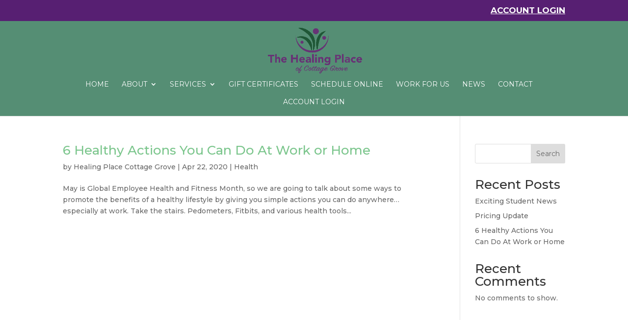

--- FILE ---
content_type: text/html; charset=UTF-8
request_url: https://thehealingplacecg.com/tag/fitbits/
body_size: 9358
content:
<!DOCTYPE html>
<html lang="en">
<head>
	<meta charset="UTF-8" />
<meta http-equiv="X-UA-Compatible" content="IE=edge">
	<link rel="pingback" href="https://thehealingplacecg.com/xmlrpc.php" />

	<script type="text/javascript">
		document.documentElement.className = 'js';
	</script>

	<meta name='robots' content='index, follow, max-image-preview:large, max-snippet:-1, max-video-preview:-1' />
<script type="text/javascript">
			let jqueryParams=[],jQuery=function(r){return jqueryParams=[...jqueryParams,r],jQuery},$=function(r){return jqueryParams=[...jqueryParams,r],$};window.jQuery=jQuery,window.$=jQuery;let customHeadScripts=!1;jQuery.fn=jQuery.prototype={},$.fn=jQuery.prototype={},jQuery.noConflict=function(r){if(window.jQuery)return jQuery=window.jQuery,$=window.jQuery,customHeadScripts=!0,jQuery.noConflict},jQuery.ready=function(r){jqueryParams=[...jqueryParams,r]},$.ready=function(r){jqueryParams=[...jqueryParams,r]},jQuery.load=function(r){jqueryParams=[...jqueryParams,r]},$.load=function(r){jqueryParams=[...jqueryParams,r]},jQuery.fn.ready=function(r){jqueryParams=[...jqueryParams,r]},$.fn.ready=function(r){jqueryParams=[...jqueryParams,r]};</script>
	<!-- This site is optimized with the Yoast SEO plugin v24.4 - https://yoast.com/wordpress/plugins/seo/ -->
	<title>fitbits Archives - The Healing Place Cottage Grove</title>
	<link rel="canonical" href="https://thehealingplacecg.com/tag/fitbits/" />
	<meta property="og:locale" content="en_US" />
	<meta property="og:type" content="article" />
	<meta property="og:title" content="fitbits Archives - The Healing Place Cottage Grove" />
	<meta property="og:url" content="https://thehealingplacecg.com/tag/fitbits/" />
	<meta property="og:site_name" content="The Healing Place Cottage Grove" />
	<meta name="twitter:card" content="summary_large_image" />
	<script type="application/ld+json" class="yoast-schema-graph">{"@context":"https://schema.org","@graph":[{"@type":"CollectionPage","@id":"https://thehealingplacecg.com/tag/fitbits/","url":"https://thehealingplacecg.com/tag/fitbits/","name":"fitbits Archives - The Healing Place Cottage Grove","isPartOf":{"@id":"https://thehealingplacecg.com/#website"},"breadcrumb":{"@id":"https://thehealingplacecg.com/tag/fitbits/#breadcrumb"},"inLanguage":"en"},{"@type":"BreadcrumbList","@id":"https://thehealingplacecg.com/tag/fitbits/#breadcrumb","itemListElement":[{"@type":"ListItem","position":1,"name":"Home","item":"https://thehealingplacecg.com/"},{"@type":"ListItem","position":2,"name":"fitbits"}]},{"@type":"WebSite","@id":"https://thehealingplacecg.com/#website","url":"https://thehealingplacecg.com/","name":"The Healing Place Cottage Grove","description":"Renew Your Mind, Body, and Spirit Through Massage","publisher":{"@id":"https://thehealingplacecg.com/#organization"},"potentialAction":[{"@type":"SearchAction","target":{"@type":"EntryPoint","urlTemplate":"https://thehealingplacecg.com/?s={search_term_string}"},"query-input":{"@type":"PropertyValueSpecification","valueRequired":true,"valueName":"search_term_string"}}],"inLanguage":"en"},{"@type":"Organization","@id":"https://thehealingplacecg.com/#organization","name":"The Healing Place Cottage Grove","url":"https://thehealingplacecg.com/","logo":{"@type":"ImageObject","inLanguage":"en","@id":"https://thehealingplacecg.com/#/schema/logo/image/","url":"https://thehealingplacecg.com/wp-content/uploads/2023/01/THP_Logo.png","contentUrl":"https://thehealingplacecg.com/wp-content/uploads/2023/01/THP_Logo.png","width":1200,"height":660,"caption":"The Healing Place Cottage Grove"},"image":{"@id":"https://thehealingplacecg.com/#/schema/logo/image/"},"sameAs":["https://www.facebook.com/The-Healing-Place-of-Cottage-Grove-104513760785"]}]}</script>
	<!-- / Yoast SEO plugin. -->


<link rel='dns-prefetch' href='//www.googletagmanager.com' />
<link rel="alternate" type="application/rss+xml" title="The Healing Place Cottage Grove &raquo; Feed" href="https://thehealingplacecg.com/feed/" />
<link rel="alternate" type="application/rss+xml" title="The Healing Place Cottage Grove &raquo; Comments Feed" href="https://thehealingplacecg.com/comments/feed/" />
<link rel="alternate" type="application/rss+xml" title="The Healing Place Cottage Grove &raquo; fitbits Tag Feed" href="https://thehealingplacecg.com/tag/fitbits/feed/" />
<meta content="Divi Child Theme v.1.0.0" name="generator"/><link rel='stylesheet' id='wp-block-library-css' href='https://thehealingplacecg.com/wp-includes/css/dist/block-library/style.min.css?ver=6.8.3' type='text/css' media='all' />
<style id='wp-block-library-theme-inline-css' type='text/css'>
.wp-block-audio :where(figcaption){color:#555;font-size:13px;text-align:center}.is-dark-theme .wp-block-audio :where(figcaption){color:#ffffffa6}.wp-block-audio{margin:0 0 1em}.wp-block-code{border:1px solid #ccc;border-radius:4px;font-family:Menlo,Consolas,monaco,monospace;padding:.8em 1em}.wp-block-embed :where(figcaption){color:#555;font-size:13px;text-align:center}.is-dark-theme .wp-block-embed :where(figcaption){color:#ffffffa6}.wp-block-embed{margin:0 0 1em}.blocks-gallery-caption{color:#555;font-size:13px;text-align:center}.is-dark-theme .blocks-gallery-caption{color:#ffffffa6}:root :where(.wp-block-image figcaption){color:#555;font-size:13px;text-align:center}.is-dark-theme :root :where(.wp-block-image figcaption){color:#ffffffa6}.wp-block-image{margin:0 0 1em}.wp-block-pullquote{border-bottom:4px solid;border-top:4px solid;color:currentColor;margin-bottom:1.75em}.wp-block-pullquote cite,.wp-block-pullquote footer,.wp-block-pullquote__citation{color:currentColor;font-size:.8125em;font-style:normal;text-transform:uppercase}.wp-block-quote{border-left:.25em solid;margin:0 0 1.75em;padding-left:1em}.wp-block-quote cite,.wp-block-quote footer{color:currentColor;font-size:.8125em;font-style:normal;position:relative}.wp-block-quote:where(.has-text-align-right){border-left:none;border-right:.25em solid;padding-left:0;padding-right:1em}.wp-block-quote:where(.has-text-align-center){border:none;padding-left:0}.wp-block-quote.is-large,.wp-block-quote.is-style-large,.wp-block-quote:where(.is-style-plain){border:none}.wp-block-search .wp-block-search__label{font-weight:700}.wp-block-search__button{border:1px solid #ccc;padding:.375em .625em}:where(.wp-block-group.has-background){padding:1.25em 2.375em}.wp-block-separator.has-css-opacity{opacity:.4}.wp-block-separator{border:none;border-bottom:2px solid;margin-left:auto;margin-right:auto}.wp-block-separator.has-alpha-channel-opacity{opacity:1}.wp-block-separator:not(.is-style-wide):not(.is-style-dots){width:100px}.wp-block-separator.has-background:not(.is-style-dots){border-bottom:none;height:1px}.wp-block-separator.has-background:not(.is-style-wide):not(.is-style-dots){height:2px}.wp-block-table{margin:0 0 1em}.wp-block-table td,.wp-block-table th{word-break:normal}.wp-block-table :where(figcaption){color:#555;font-size:13px;text-align:center}.is-dark-theme .wp-block-table :where(figcaption){color:#ffffffa6}.wp-block-video :where(figcaption){color:#555;font-size:13px;text-align:center}.is-dark-theme .wp-block-video :where(figcaption){color:#ffffffa6}.wp-block-video{margin:0 0 1em}:root :where(.wp-block-template-part.has-background){margin-bottom:0;margin-top:0;padding:1.25em 2.375em}
</style>
<style id='global-styles-inline-css' type='text/css'>
:root{--wp--preset--aspect-ratio--square: 1;--wp--preset--aspect-ratio--4-3: 4/3;--wp--preset--aspect-ratio--3-4: 3/4;--wp--preset--aspect-ratio--3-2: 3/2;--wp--preset--aspect-ratio--2-3: 2/3;--wp--preset--aspect-ratio--16-9: 16/9;--wp--preset--aspect-ratio--9-16: 9/16;--wp--preset--color--black: #000000;--wp--preset--color--cyan-bluish-gray: #abb8c3;--wp--preset--color--white: #ffffff;--wp--preset--color--pale-pink: #f78da7;--wp--preset--color--vivid-red: #cf2e2e;--wp--preset--color--luminous-vivid-orange: #ff6900;--wp--preset--color--luminous-vivid-amber: #fcb900;--wp--preset--color--light-green-cyan: #7bdcb5;--wp--preset--color--vivid-green-cyan: #00d084;--wp--preset--color--pale-cyan-blue: #8ed1fc;--wp--preset--color--vivid-cyan-blue: #0693e3;--wp--preset--color--vivid-purple: #9b51e0;--wp--preset--gradient--vivid-cyan-blue-to-vivid-purple: linear-gradient(135deg,rgba(6,147,227,1) 0%,rgb(155,81,224) 100%);--wp--preset--gradient--light-green-cyan-to-vivid-green-cyan: linear-gradient(135deg,rgb(122,220,180) 0%,rgb(0,208,130) 100%);--wp--preset--gradient--luminous-vivid-amber-to-luminous-vivid-orange: linear-gradient(135deg,rgba(252,185,0,1) 0%,rgba(255,105,0,1) 100%);--wp--preset--gradient--luminous-vivid-orange-to-vivid-red: linear-gradient(135deg,rgba(255,105,0,1) 0%,rgb(207,46,46) 100%);--wp--preset--gradient--very-light-gray-to-cyan-bluish-gray: linear-gradient(135deg,rgb(238,238,238) 0%,rgb(169,184,195) 100%);--wp--preset--gradient--cool-to-warm-spectrum: linear-gradient(135deg,rgb(74,234,220) 0%,rgb(151,120,209) 20%,rgb(207,42,186) 40%,rgb(238,44,130) 60%,rgb(251,105,98) 80%,rgb(254,248,76) 100%);--wp--preset--gradient--blush-light-purple: linear-gradient(135deg,rgb(255,206,236) 0%,rgb(152,150,240) 100%);--wp--preset--gradient--blush-bordeaux: linear-gradient(135deg,rgb(254,205,165) 0%,rgb(254,45,45) 50%,rgb(107,0,62) 100%);--wp--preset--gradient--luminous-dusk: linear-gradient(135deg,rgb(255,203,112) 0%,rgb(199,81,192) 50%,rgb(65,88,208) 100%);--wp--preset--gradient--pale-ocean: linear-gradient(135deg,rgb(255,245,203) 0%,rgb(182,227,212) 50%,rgb(51,167,181) 100%);--wp--preset--gradient--electric-grass: linear-gradient(135deg,rgb(202,248,128) 0%,rgb(113,206,126) 100%);--wp--preset--gradient--midnight: linear-gradient(135deg,rgb(2,3,129) 0%,rgb(40,116,252) 100%);--wp--preset--font-size--small: 13px;--wp--preset--font-size--medium: 20px;--wp--preset--font-size--large: 36px;--wp--preset--font-size--x-large: 42px;--wp--preset--spacing--20: 0.44rem;--wp--preset--spacing--30: 0.67rem;--wp--preset--spacing--40: 1rem;--wp--preset--spacing--50: 1.5rem;--wp--preset--spacing--60: 2.25rem;--wp--preset--spacing--70: 3.38rem;--wp--preset--spacing--80: 5.06rem;--wp--preset--shadow--natural: 6px 6px 9px rgba(0, 0, 0, 0.2);--wp--preset--shadow--deep: 12px 12px 50px rgba(0, 0, 0, 0.4);--wp--preset--shadow--sharp: 6px 6px 0px rgba(0, 0, 0, 0.2);--wp--preset--shadow--outlined: 6px 6px 0px -3px rgba(255, 255, 255, 1), 6px 6px rgba(0, 0, 0, 1);--wp--preset--shadow--crisp: 6px 6px 0px rgba(0, 0, 0, 1);}:root { --wp--style--global--content-size: 823px;--wp--style--global--wide-size: 1080px; }:where(body) { margin: 0; }.wp-site-blocks > .alignleft { float: left; margin-right: 2em; }.wp-site-blocks > .alignright { float: right; margin-left: 2em; }.wp-site-blocks > .aligncenter { justify-content: center; margin-left: auto; margin-right: auto; }:where(.is-layout-flex){gap: 0.5em;}:where(.is-layout-grid){gap: 0.5em;}.is-layout-flow > .alignleft{float: left;margin-inline-start: 0;margin-inline-end: 2em;}.is-layout-flow > .alignright{float: right;margin-inline-start: 2em;margin-inline-end: 0;}.is-layout-flow > .aligncenter{margin-left: auto !important;margin-right: auto !important;}.is-layout-constrained > .alignleft{float: left;margin-inline-start: 0;margin-inline-end: 2em;}.is-layout-constrained > .alignright{float: right;margin-inline-start: 2em;margin-inline-end: 0;}.is-layout-constrained > .aligncenter{margin-left: auto !important;margin-right: auto !important;}.is-layout-constrained > :where(:not(.alignleft):not(.alignright):not(.alignfull)){max-width: var(--wp--style--global--content-size);margin-left: auto !important;margin-right: auto !important;}.is-layout-constrained > .alignwide{max-width: var(--wp--style--global--wide-size);}body .is-layout-flex{display: flex;}.is-layout-flex{flex-wrap: wrap;align-items: center;}.is-layout-flex > :is(*, div){margin: 0;}body .is-layout-grid{display: grid;}.is-layout-grid > :is(*, div){margin: 0;}body{padding-top: 0px;padding-right: 0px;padding-bottom: 0px;padding-left: 0px;}:root :where(.wp-element-button, .wp-block-button__link){background-color: #32373c;border-width: 0;color: #fff;font-family: inherit;font-size: inherit;line-height: inherit;padding: calc(0.667em + 2px) calc(1.333em + 2px);text-decoration: none;}.has-black-color{color: var(--wp--preset--color--black) !important;}.has-cyan-bluish-gray-color{color: var(--wp--preset--color--cyan-bluish-gray) !important;}.has-white-color{color: var(--wp--preset--color--white) !important;}.has-pale-pink-color{color: var(--wp--preset--color--pale-pink) !important;}.has-vivid-red-color{color: var(--wp--preset--color--vivid-red) !important;}.has-luminous-vivid-orange-color{color: var(--wp--preset--color--luminous-vivid-orange) !important;}.has-luminous-vivid-amber-color{color: var(--wp--preset--color--luminous-vivid-amber) !important;}.has-light-green-cyan-color{color: var(--wp--preset--color--light-green-cyan) !important;}.has-vivid-green-cyan-color{color: var(--wp--preset--color--vivid-green-cyan) !important;}.has-pale-cyan-blue-color{color: var(--wp--preset--color--pale-cyan-blue) !important;}.has-vivid-cyan-blue-color{color: var(--wp--preset--color--vivid-cyan-blue) !important;}.has-vivid-purple-color{color: var(--wp--preset--color--vivid-purple) !important;}.has-black-background-color{background-color: var(--wp--preset--color--black) !important;}.has-cyan-bluish-gray-background-color{background-color: var(--wp--preset--color--cyan-bluish-gray) !important;}.has-white-background-color{background-color: var(--wp--preset--color--white) !important;}.has-pale-pink-background-color{background-color: var(--wp--preset--color--pale-pink) !important;}.has-vivid-red-background-color{background-color: var(--wp--preset--color--vivid-red) !important;}.has-luminous-vivid-orange-background-color{background-color: var(--wp--preset--color--luminous-vivid-orange) !important;}.has-luminous-vivid-amber-background-color{background-color: var(--wp--preset--color--luminous-vivid-amber) !important;}.has-light-green-cyan-background-color{background-color: var(--wp--preset--color--light-green-cyan) !important;}.has-vivid-green-cyan-background-color{background-color: var(--wp--preset--color--vivid-green-cyan) !important;}.has-pale-cyan-blue-background-color{background-color: var(--wp--preset--color--pale-cyan-blue) !important;}.has-vivid-cyan-blue-background-color{background-color: var(--wp--preset--color--vivid-cyan-blue) !important;}.has-vivid-purple-background-color{background-color: var(--wp--preset--color--vivid-purple) !important;}.has-black-border-color{border-color: var(--wp--preset--color--black) !important;}.has-cyan-bluish-gray-border-color{border-color: var(--wp--preset--color--cyan-bluish-gray) !important;}.has-white-border-color{border-color: var(--wp--preset--color--white) !important;}.has-pale-pink-border-color{border-color: var(--wp--preset--color--pale-pink) !important;}.has-vivid-red-border-color{border-color: var(--wp--preset--color--vivid-red) !important;}.has-luminous-vivid-orange-border-color{border-color: var(--wp--preset--color--luminous-vivid-orange) !important;}.has-luminous-vivid-amber-border-color{border-color: var(--wp--preset--color--luminous-vivid-amber) !important;}.has-light-green-cyan-border-color{border-color: var(--wp--preset--color--light-green-cyan) !important;}.has-vivid-green-cyan-border-color{border-color: var(--wp--preset--color--vivid-green-cyan) !important;}.has-pale-cyan-blue-border-color{border-color: var(--wp--preset--color--pale-cyan-blue) !important;}.has-vivid-cyan-blue-border-color{border-color: var(--wp--preset--color--vivid-cyan-blue) !important;}.has-vivid-purple-border-color{border-color: var(--wp--preset--color--vivid-purple) !important;}.has-vivid-cyan-blue-to-vivid-purple-gradient-background{background: var(--wp--preset--gradient--vivid-cyan-blue-to-vivid-purple) !important;}.has-light-green-cyan-to-vivid-green-cyan-gradient-background{background: var(--wp--preset--gradient--light-green-cyan-to-vivid-green-cyan) !important;}.has-luminous-vivid-amber-to-luminous-vivid-orange-gradient-background{background: var(--wp--preset--gradient--luminous-vivid-amber-to-luminous-vivid-orange) !important;}.has-luminous-vivid-orange-to-vivid-red-gradient-background{background: var(--wp--preset--gradient--luminous-vivid-orange-to-vivid-red) !important;}.has-very-light-gray-to-cyan-bluish-gray-gradient-background{background: var(--wp--preset--gradient--very-light-gray-to-cyan-bluish-gray) !important;}.has-cool-to-warm-spectrum-gradient-background{background: var(--wp--preset--gradient--cool-to-warm-spectrum) !important;}.has-blush-light-purple-gradient-background{background: var(--wp--preset--gradient--blush-light-purple) !important;}.has-blush-bordeaux-gradient-background{background: var(--wp--preset--gradient--blush-bordeaux) !important;}.has-luminous-dusk-gradient-background{background: var(--wp--preset--gradient--luminous-dusk) !important;}.has-pale-ocean-gradient-background{background: var(--wp--preset--gradient--pale-ocean) !important;}.has-electric-grass-gradient-background{background: var(--wp--preset--gradient--electric-grass) !important;}.has-midnight-gradient-background{background: var(--wp--preset--gradient--midnight) !important;}.has-small-font-size{font-size: var(--wp--preset--font-size--small) !important;}.has-medium-font-size{font-size: var(--wp--preset--font-size--medium) !important;}.has-large-font-size{font-size: var(--wp--preset--font-size--large) !important;}.has-x-large-font-size{font-size: var(--wp--preset--font-size--x-large) !important;}
:where(.wp-block-post-template.is-layout-flex){gap: 1.25em;}:where(.wp-block-post-template.is-layout-grid){gap: 1.25em;}
:where(.wp-block-columns.is-layout-flex){gap: 2em;}:where(.wp-block-columns.is-layout-grid){gap: 2em;}
:root :where(.wp-block-pullquote){font-size: 1.5em;line-height: 1.6;}
</style>
<link rel='stylesheet' id='wp-components-css' href='https://thehealingplacecg.com/wp-includes/css/dist/components/style.min.css?ver=6.8.3' type='text/css' media='all' />
<link rel='stylesheet' id='godaddy-styles-css' href='https://thehealingplacecg.com/wp-content/mu-plugins/vendor/wpex/godaddy-launch/includes/Dependencies/GoDaddy/Styles/build/latest.css?ver=2.0.2' type='text/css' media='all' />
<link rel='stylesheet' id='grw-public-main-css-css' href='https://thehealingplacecg.com/wp-content/plugins/widget-google-reviews/assets/css/public-main.css?ver=5.2' type='text/css' media='all' />
<link rel='stylesheet' id='divi-style-parent-css' href='https://thehealingplacecg.com/wp-content/themes/Divi/style-static.min.css?ver=4.27.4' type='text/css' media='all' />
<link rel='stylesheet' id='divi-style-css' href='https://thehealingplacecg.com/wp-content/themes/Divi-Child/style.css?ver=4.27.4' type='text/css' media='all' />
<script type="text/javascript" defer="defer" src="https://thehealingplacecg.com/wp-content/plugins/widget-google-reviews/assets/js/public-main.js?ver=5.2" id="grw-public-main-js-js"></script>

<!-- Google tag (gtag.js) snippet added by Site Kit -->

<!-- Google Analytics snippet added by Site Kit -->
<script type="text/javascript" src="https://www.googletagmanager.com/gtag/js?id=G-TQS3DDXYFQ" id="google_gtagjs-js" async></script>
<script type="text/javascript" id="google_gtagjs-js-after">
/* <![CDATA[ */
window.dataLayer = window.dataLayer || [];function gtag(){dataLayer.push(arguments);}
gtag("set","linker",{"domains":["thehealingplacecg.com"]});
gtag("js", new Date());
gtag("set", "developer_id.dZTNiMT", true);
gtag("config", "G-TQS3DDXYFQ");
/* ]]> */
</script>

<!-- End Google tag (gtag.js) snippet added by Site Kit -->
<link rel="https://api.w.org/" href="https://thehealingplacecg.com/wp-json/" /><link rel="alternate" title="JSON" type="application/json" href="https://thehealingplacecg.com/wp-json/wp/v2/tags/7" /><link rel="EditURI" type="application/rsd+xml" title="RSD" href="https://thehealingplacecg.com/xmlrpc.php?rsd" />
<meta name="generator" content="WordPress 6.8.3" />
<meta name="generator" content="Site Kit by Google 1.146.0" /><meta name="viewport" content="width=device-width, initial-scale=1.0, maximum-scale=1.0, user-scalable=0" />
<!-- Google Tag Manager snippet added by Site Kit -->
<script type="text/javascript">
/* <![CDATA[ */

			( function( w, d, s, l, i ) {
				w[l] = w[l] || [];
				w[l].push( {'gtm.start': new Date().getTime(), event: 'gtm.js'} );
				var f = d.getElementsByTagName( s )[0],
					j = d.createElement( s ), dl = l != 'dataLayer' ? '&l=' + l : '';
				j.async = true;
				j.src = 'https://www.googletagmanager.com/gtm.js?id=' + i + dl;
				f.parentNode.insertBefore( j, f );
			} )( window, document, 'script', 'dataLayer', 'GTM-PNCMMWL' );
			
/* ]]> */
</script>

<!-- End Google Tag Manager snippet added by Site Kit -->
<link rel="icon" href="https://thehealingplacecg.com/wp-content/uploads/2023/01/cropped-THP_Logo-32x32.jpg" sizes="32x32" />
<link rel="icon" href="https://thehealingplacecg.com/wp-content/uploads/2023/01/cropped-THP_Logo-192x192.jpg" sizes="192x192" />
<link rel="apple-touch-icon" href="https://thehealingplacecg.com/wp-content/uploads/2023/01/cropped-THP_Logo-180x180.jpg" />
<meta name="msapplication-TileImage" content="https://thehealingplacecg.com/wp-content/uploads/2023/01/cropped-THP_Logo-270x270.jpg" />
<link rel="stylesheet" id="et-divi-customizer-global-cached-inline-styles" href="https://thehealingplacecg.com/wp-content/et-cache/global/et-divi-customizer-global.min.css?ver=1761633815" /></head>
<body class="archive tag tag-fitbits tag-7 wp-theme-Divi wp-child-theme-Divi-Child et_color_scheme_green et_pb_button_helper_class et_fixed_nav et_show_nav et_secondary_nav_enabled et_secondary_nav_only_menu et_primary_nav_dropdown_animation_fade et_secondary_nav_dropdown_animation_fade et_header_style_centered et_pb_footer_columns4 et_cover_background et_pb_gutter osx et_pb_gutters3 et_right_sidebar et_divi_theme et-db">
		<!-- Google Tag Manager (noscript) snippet added by Site Kit -->
		<noscript>
			<iframe src="https://www.googletagmanager.com/ns.html?id=GTM-PNCMMWL" height="0" width="0" style="display:none;visibility:hidden"></iframe>
		</noscript>
		<!-- End Google Tag Manager (noscript) snippet added by Site Kit -->
			<div id="page-container">

					<div id="top-header">
			<div class="container clearfix">

			
				<div id="et-secondary-menu">
				<ul id="et-secondary-nav" class="menu"><li class="menu-item menu-item-type-custom menu-item-object-custom menu-item-299"><a href="https://www.wellnessliving.com/login/the_healing_place_of_cottage_grove">Account Login</a></li>
</ul>				</div>

			</div>
		</div>
		
	
			<header id="main-header" data-height-onload="122">
			<div class="container clearfix et_menu_container">
							<div class="logo_container">
					<span class="logo_helper"></span>
					<a href="https://thehealingplacecg.com/">
						<img src="https://thehealingplacecg.com/wp-content/uploads/2023/01/THP_Logo.png" width="1200" height="660" alt="The Healing Place Cottage Grove" id="logo" data-height-percentage="93" />
					</a>
				</div>
							<div id="et-top-navigation" data-height="122" data-fixed-height="40">
											<nav id="top-menu-nav">
						<ul id="top-menu" class="nav et_disable_top_tier"><li id="menu-item-49" class="menu-item menu-item-type-post_type menu-item-object-page menu-item-home menu-item-49"><a href="https://thehealingplacecg.com/">Home</a></li>
<li id="menu-item-53" class="menu-item menu-item-type-post_type menu-item-object-page menu-item-has-children menu-item-53"><a href="https://thehealingplacecg.com/about/">About</a>
<ul class="sub-menu">
	<li id="menu-item-54" class="menu-item menu-item-type-post_type menu-item-object-page menu-item-54"><a href="https://thehealingplacecg.com/about/our-therapists/">Our Therapists</a></li>
	<li id="menu-item-55" class="menu-item menu-item-type-post_type menu-item-object-page menu-item-55"><a href="https://thehealingplacecg.com/about/what-to-expect/">What to Expect</a></li>
	<li id="menu-item-61" class="menu-item menu-item-type-post_type menu-item-object-page menu-item-61"><a href="https://thehealingplacecg.com/about/reviews/">Reviews</a></li>
	<li id="menu-item-64" class="menu-item menu-item-type-post_type menu-item-object-page menu-item-64"><a href="https://thehealingplacecg.com/about/notices/">Notices</a></li>
	<li id="menu-item-164" class="menu-item menu-item-type-post_type menu-item-object-page menu-item-164"><a href="https://thehealingplacecg.com/about/cancellation-policy/">Cancellation Policy</a></li>
</ul>
</li>
<li id="menu-item-50" class="menu-item menu-item-type-post_type menu-item-object-page menu-item-has-children menu-item-50"><a href="https://thehealingplacecg.com/services/">Services</a>
<ul class="sub-menu">
	<li id="menu-item-56" class="menu-item menu-item-type-post_type menu-item-object-page menu-item-has-children menu-item-56"><a href="https://thehealingplacecg.com/massage/">Massage</a>
	<ul class="sub-menu">
		<li id="menu-item-156" class="menu-item menu-item-type-post_type menu-item-object-page menu-item-156"><a href="https://thehealingplacecg.com/massage/therapeutic-massage/">Therapeutic Massage</a></li>
		<li id="menu-item-157" class="menu-item menu-item-type-post_type menu-item-object-page menu-item-157"><a href="https://thehealingplacecg.com/massage/deep-tissue-rehabilitation/">Deep Tissue/Rehabilitation</a></li>
		<li id="menu-item-158" class="menu-item menu-item-type-post_type menu-item-object-page menu-item-158"><a href="https://thehealingplacecg.com/massage/couples-massage/">Couples Massage</a></li>
		<li id="menu-item-159" class="menu-item menu-item-type-post_type menu-item-object-page menu-item-159"><a href="https://thehealingplacecg.com/massage/sports-massage/">Sports Massage</a></li>
		<li id="menu-item-160" class="menu-item menu-item-type-post_type menu-item-object-page menu-item-160"><a href="https://thehealingplacecg.com/massage/auto-injuries-work-comp/">Auto Injuries &#038; Work Comp</a></li>
		<li id="menu-item-161" class="menu-item menu-item-type-post_type menu-item-object-page menu-item-161"><a href="https://thehealingplacecg.com/massage/workplace-massage/">Workplace Massage</a></li>
		<li id="menu-item-162" class="menu-item menu-item-type-post_type menu-item-object-page menu-item-162"><a href="https://thehealingplacecg.com/massage/myofascial-release/">Myofascial release</a></li>
		<li id="menu-item-163" class="menu-item menu-item-type-post_type menu-item-object-page menu-item-163"><a href="https://thehealingplacecg.com/massage/craniosacral/">Craniosacral</a></li>
	</ul>
</li>
	<li id="menu-item-52" class="menu-item menu-item-type-post_type menu-item-object-page menu-item-52"><a href="https://thehealingplacecg.com/monthly-vip-plan/">Monthly VIP Plan</a></li>
	<li id="menu-item-57" class="menu-item menu-item-type-post_type menu-item-object-page menu-item-57"><a href="https://thehealingplacecg.com/essential-oils/">Essential Oils</a></li>
	<li id="menu-item-58" class="menu-item menu-item-type-post_type menu-item-object-page menu-item-58"><a href="https://thehealingplacecg.com/lymphatic-drainage/">Lymphatic Drainage</a></li>
</ul>
</li>
<li id="menu-item-51" class="menu-item menu-item-type-post_type menu-item-object-page menu-item-51"><a href="https://thehealingplacecg.com/gift-certificates/">Gift Certificates</a></li>
<li id="menu-item-60" class="menu-item menu-item-type-post_type menu-item-object-page menu-item-60"><a href="https://thehealingplacecg.com/schedule-online/">Schedule Online</a></li>
<li id="menu-item-227" class="menu-item menu-item-type-post_type menu-item-object-page menu-item-227"><a href="https://thehealingplacecg.com/employment/">Work for Us</a></li>
<li id="menu-item-63" class="menu-item menu-item-type-post_type menu-item-object-page menu-item-63"><a href="https://thehealingplacecg.com/news/">News</a></li>
<li id="menu-item-59" class="menu-item menu-item-type-post_type menu-item-object-page menu-item-59"><a href="https://thehealingplacecg.com/contact/">Contact</a></li>
<li id="menu-item-298" class="menu-item menu-item-type-custom menu-item-object-custom menu-item-298"><a href="https://www.wellnessliving.com/login/the_healing_place_of_cottage_grove">Account Login</a></li>
</ul>						</nav>
					
					
					
					
					<div id="et_mobile_nav_menu">
				<div class="mobile_nav closed">
					<span class="select_page">Select Page</span>
					<span class="mobile_menu_bar mobile_menu_bar_toggle"></span>
				</div>
			</div>				</div> <!-- #et-top-navigation -->
			</div> <!-- .container -->
					</header> <!-- #main-header -->
			<div id="et-main-area">
	
<div id="main-content">
	<div class="container">
		<div id="content-area" class="clearfix">
			<div id="left-area">
		
					<article id="post-126" class="et_pb_post post-126 post type-post status-publish format-standard hentry category-health tag-fitbits tag-fitness-month tag-global-employee-health-month tag-hydration tag-nutrition">

				
															<h2 class="entry-title"><a href="https://thehealingplacecg.com/health/6-healthy-actions-you-can-do-at-work-or-home/">6 Healthy Actions You Can Do At Work or Home</a></h2>
					
					<p class="post-meta"> by <span class="author vcard"><a href="https://thehealingplacecg.com/author/admin/" title="Posts by Healing Place Cottage Grove" rel="author">Healing Place Cottage Grove</a></span> | <span class="published">Apr 22, 2020</span> | <a href="https://thehealingplacecg.com/category/health/" rel="category tag">Health</a></p>May is Global Employee Health and Fitness Month, so we are going to talk about some ways to promote the benefits of a healthy lifestyle by giving you simple actions you can do anywhere… especially at work. Take the stairs. Pedometers, Fitbits, and various health tools...				
					</article>
			<div class="pagination clearfix">
	<div class="alignleft"></div>
	<div class="alignright"></div>
</div>			</div>

				<div id="sidebar">
		<div id="block-2" class="et_pb_widget widget_block widget_search"><form role="search" method="get" action="https://thehealingplacecg.com/" class="wp-block-search__button-outside wp-block-search__text-button wp-block-search"    ><label class="wp-block-search__label" for="wp-block-search__input-1" >Search</label><div class="wp-block-search__inside-wrapper " ><input class="wp-block-search__input" id="wp-block-search__input-1" placeholder="" value="" type="search" name="s" required /><button aria-label="Search" class="wp-block-search__button wp-element-button" type="submit" >Search</button></div></form></div><div id="block-3" class="et_pb_widget widget_block"><div class="wp-block-group is-layout-flow wp-block-group-is-layout-flow"><h2 class="wp-block-heading">Recent Posts</h2><ul class="wp-block-latest-posts__list wp-block-latest-posts"><li><a class="wp-block-latest-posts__post-title" href="https://thehealingplacecg.com/community/exciting-student-news/">Exciting Student News</a></li>
<li><a class="wp-block-latest-posts__post-title" href="https://thehealingplacecg.com/updates/pricing-update/">Pricing Update</a></li>
<li><a class="wp-block-latest-posts__post-title" href="https://thehealingplacecg.com/health/6-healthy-actions-you-can-do-at-work-or-home/">6 Healthy Actions You Can Do At Work or Home</a></li>
</ul></div></div><div id="block-4" class="et_pb_widget widget_block"><div class="wp-block-group is-layout-flow wp-block-group-is-layout-flow"><h2 class="wp-block-heading">Recent Comments</h2><div class="no-comments wp-block-latest-comments">No comments to show.</div></div></div>	</div>
		</div>
	</div>
</div>


			<footer id="main-footer">
				
<div class="container">
	<div id="footer-widgets" class="clearfix">
		<div class="footer-widget"><div id="block-8" class="fwidget et_pb_widget widget_block widget_media_image">
<figure class="wp-block-image size-large"><img loading="lazy" decoding="async" width="1024" height="563" src="https://thehealingplacecg.com/wp-content/uploads/2023/01/THP_Logo-1024x563.png" alt="" class="wp-image-15" srcset="https://thehealingplacecg.com/wp-content/uploads/2023/01/THP_Logo-1024x563.png 1024w, https://thehealingplacecg.com/wp-content/uploads/2023/01/THP_Logo-980x539.png 980w, https://thehealingplacecg.com/wp-content/uploads/2023/01/THP_Logo-480x264.png 480w" sizes="(min-width: 0px) and (max-width: 480px) 480px, (min-width: 481px) and (max-width: 980px) 980px, (min-width: 981px) 1024px, 100vw" /></figure>
</div></div><div class="footer-widget"><div id="block-10" class="fwidget et_pb_widget widget_block widget_text">
<p>8617 W. Point Douglas Rd Suite 140<br>Cottage Grove, MN &nbsp;55016</p>
</div></div><div class="footer-widget"><div id="block-11" class="fwidget et_pb_widget widget_block widget_text">
<p><a href="tel:651-206-7141">651-206-7141</a></p>
</div></div><div class="footer-widget"></div>	</div>
</div>


		
				<div id="footer-bottom">
					<div class="container clearfix">
				<ul class="et-social-icons">

	<li class="et-social-icon et-social-facebook">
		<a href="https://www.facebook.com/The-Healing-Place-of-Cottage-Grove-104513760785" class="icon">
			<span>Facebook</span>
		</a>
	</li>

</ul>
						<p id="footer-info">Designed by <a href="http://www.gooddoggraphicsco.com" title="Self-Managed Websites ">Good Dog Graphics Co</a> | Powered by Wordpress</p>
					</div>	<!-- .container -->
				</div>
			</footer> <!-- #main-footer -->
		</div> <!-- #et-main-area -->


	</div> <!-- #page-container -->

	<script type="speculationrules">
{"prefetch":[{"source":"document","where":{"and":[{"href_matches":"\/*"},{"not":{"href_matches":["\/wp-*.php","\/wp-admin\/*","\/wp-content\/uploads\/*","\/wp-content\/*","\/wp-content\/plugins\/*","\/wp-content\/themes\/Divi-Child\/*","\/wp-content\/themes\/Divi\/*","\/*\\?(.+)"]}},{"not":{"selector_matches":"a[rel~=\"nofollow\"]"}},{"not":{"selector_matches":".no-prefetch, .no-prefetch a"}}]},"eagerness":"conservative"}]}
</script>
<link rel='stylesheet' id='et-builder-googlefonts-css' href='https://fonts.googleapis.com/css?family=Montserrat:100,200,300,regular,500,600,700,800,900,100italic,200italic,300italic,italic,500italic,600italic,700italic,800italic,900italic&#038;subset=latin,latin-ext&#038;display=swap' type='text/css' media='all' />
<script type="text/javascript" src="https://thehealingplacecg.com/wp-includes/js/jquery/jquery.min.js?ver=3.7.1" id="jquery-core-js"></script>
<script type="text/javascript" src="https://thehealingplacecg.com/wp-includes/js/jquery/jquery-migrate.min.js?ver=3.4.1" id="jquery-migrate-js"></script>
<script type="text/javascript" id="jquery-js-after">
/* <![CDATA[ */
jqueryParams.length&&$.each(jqueryParams,function(e,r){if("function"==typeof r){var n=String(r);n.replace("$","jQuery");var a=new Function("return "+n)();$(document).ready(a)}});
/* ]]> */
</script>
<script type="text/javascript" id="divi-custom-script-js-extra">
/* <![CDATA[ */
var DIVI = {"item_count":"%d Item","items_count":"%d Items"};
var et_builder_utils_params = {"condition":{"diviTheme":true,"extraTheme":false},"scrollLocations":["app","top"],"builderScrollLocations":{"desktop":"app","tablet":"app","phone":"app"},"onloadScrollLocation":"app","builderType":"fe"};
var et_frontend_scripts = {"builderCssContainerPrefix":"#et-boc","builderCssLayoutPrefix":"#et-boc .et-l"};
var et_pb_custom = {"ajaxurl":"https:\/\/thehealingplacecg.com\/wp-admin\/admin-ajax.php","images_uri":"https:\/\/thehealingplacecg.com\/wp-content\/themes\/Divi\/images","builder_images_uri":"https:\/\/thehealingplacecg.com\/wp-content\/themes\/Divi\/includes\/builder\/images","et_frontend_nonce":"6e9612e6f5","subscription_failed":"Please, check the fields below to make sure you entered the correct information.","et_ab_log_nonce":"ddbde6ccc7","fill_message":"Please, fill in the following fields:","contact_error_message":"Please, fix the following errors:","invalid":"Invalid email","captcha":"Captcha","prev":"Prev","previous":"Previous","next":"Next","wrong_captcha":"You entered the wrong number in captcha.","wrong_checkbox":"Checkbox","ignore_waypoints":"no","is_divi_theme_used":"1","widget_search_selector":".widget_search","ab_tests":[],"is_ab_testing_active":"","page_id":"126","unique_test_id":"","ab_bounce_rate":"5","is_cache_plugin_active":"yes","is_shortcode_tracking":"","tinymce_uri":"https:\/\/thehealingplacecg.com\/wp-content\/themes\/Divi\/includes\/builder\/frontend-builder\/assets\/vendors","accent_color":"#7EBEC5","waypoints_options":[]};
var et_pb_box_shadow_elements = [];
/* ]]> */
</script>
<script type="text/javascript" src="https://thehealingplacecg.com/wp-content/themes/Divi/js/scripts.min.js?ver=4.27.4" id="divi-custom-script-js"></script>
<script type="text/javascript" src="https://thehealingplacecg.com/wp-content/themes/Divi/includes/builder/feature/dynamic-assets/assets/js/jquery.fitvids.js?ver=4.27.4" id="fitvids-js"></script>
<script type="text/javascript" src="https://thehealingplacecg.com/wp-content/themes/Divi/core/admin/js/common.js?ver=4.27.4" id="et-core-common-js"></script>
		<script>'undefined'=== typeof _trfq || (window._trfq = []);'undefined'=== typeof _trfd && (window._trfd=[]),
                _trfd.push({'tccl.baseHost':'secureserver.net'}),
                _trfd.push({'ap':'wpaas_v2'},
                    {'server':'7861f7505da0'},
                    {'pod':'c27-prod-p3-us-west-2'},
                                        {'xid':'45692028'},
                    {'wp':'6.8.3'},
                    {'php':'8.2.30'},
                    {'loggedin':'0'},
                    {'cdn':'1'},
                    {'builder':''},
                    {'theme':'divi'},
                    {'wds':'0'},
                    {'wp_alloptions_count':'230'},
                    {'wp_alloptions_bytes':'100613'},
                    {'gdl_coming_soon_page':'0'}
                    , {'appid':'607205'}                 );
            var trafficScript = document.createElement('script'); trafficScript.src = 'https://img1.wsimg.com/signals/js/clients/scc-c2/scc-c2.min.js'; window.document.head.appendChild(trafficScript);</script>
		<script>window.addEventListener('click', function (elem) { var _elem$target, _elem$target$dataset, _window, _window$_trfq; return (elem === null || elem === void 0 ? void 0 : (_elem$target = elem.target) === null || _elem$target === void 0 ? void 0 : (_elem$target$dataset = _elem$target.dataset) === null || _elem$target$dataset === void 0 ? void 0 : _elem$target$dataset.eid) && ((_window = window) === null || _window === void 0 ? void 0 : (_window$_trfq = _window._trfq) === null || _window$_trfq === void 0 ? void 0 : _window$_trfq.push(["cmdLogEvent", "click", elem.target.dataset.eid]));});</script>
		<script src='https://img1.wsimg.com/traffic-assets/js/tccl-tti.min.js' onload="window.tti.calculateTTI()"></script>
		</body>
</html>

--- FILE ---
content_type: text/css
request_url: https://thehealingplacecg.com/wp-content/themes/Divi-Child/style.css?ver=4.27.4
body_size: -239
content:
/*
 Theme Name:   Divi Child Theme
 Description:  Divi child theme for The Healing Place Cottage Grove
 Author:       Good Dog Graphics Co
 Author URI:   http://www.gooddoggraphicsco.com
 Template:     Divi
 Version:      1.0.0
*/


@import url("../Divi/style.css");


/* =Theme customization starts here
-------------------------------------------------------------- */